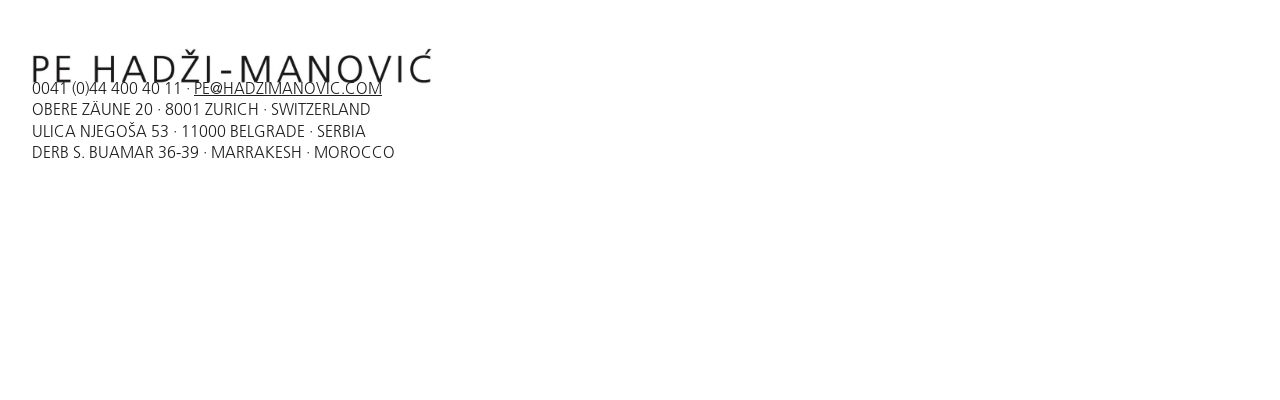

--- FILE ---
content_type: text/css
request_url: https://hadzimanovic.com/wp-content/uploads/elementor/css/post-9.css?ver=1705653762
body_size: 425
content:
.elementor-kit-9{--e-global-color-primary:#6EC1E4;--e-global-color-secondary:#54595F;--e-global-color-text:#7A7A7A;--e-global-color-accent:#61CE70;--e-global-color-a0b98be:#1F1D1E;--e-global-typography-primary-font-family:"Frutiger_Light";--e-global-typography-primary-font-weight:600;--e-global-typography-secondary-font-family:"Frutiger_Light";--e-global-typography-secondary-font-weight:400;--e-global-typography-text-font-family:"Frutiger_Light";--e-global-typography-text-font-weight:400;--e-global-typography-accent-font-family:"Frutiger_Light";--e-global-typography-accent-font-weight:500;}.elementor-kit-9 a{color:var( --e-global-color-a0b98be );}.elementor-section.elementor-section-boxed > .elementor-container{max-width:1140px;}.e-con{--container-max-width:1140px;}.elementor-widget:not(:last-child){margin-block-end:20px;}.elementor-element{--widgets-spacing:20px 20px;}{}h1.entry-title{display:var(--page-title-display);}.elementor-kit-9 e-page-transition{background-color:#FFBC7D;}.site-header{padding-inline-end:0px;padding-inline-start:0px;}@media(max-width:1024px){.elementor-section.elementor-section-boxed > .elementor-container{max-width:1024px;}.e-con{--container-max-width:1024px;}}@media(max-width:767px){.elementor-section.elementor-section-boxed > .elementor-container{max-width:767px;}.e-con{--container-max-width:767px;}}/* Start Custom Fonts CSS */@font-face {
	font-family: 'Frutiger_Light';
	font-style: normal;
	font-weight: 300;
	font-display: auto;
	src: url('https://hadzimanovic.com/wp-content/uploads/2024/01/Frutiger_Light.ttf') format('truetype');
}
@font-face {
	font-family: 'Frutiger_Light';
	font-style: normal;
	font-weight: normal;
	font-display: auto;
	src: url('https://hadzimanovic.com/wp-content/uploads/2024/01/FrutigerLTPro-Light.ttf') format('truetype');
}
/* End Custom Fonts CSS */

--- FILE ---
content_type: text/css
request_url: https://hadzimanovic.com/wp-content/uploads/elementor/css/post-6.css?ver=1705816639
body_size: 348
content:
.elementor-6 .elementor-element.elementor-element-d6f2376{--display:flex;--flex-direction:column;--container-widget-width:100%;--container-widget-height:initial;--container-widget-flex-grow:0;--container-widget-align-self:initial;--gap:10px 10px;--background-transition:0.3s;--padding-block-start:3em;--padding-block-end:3em;--padding-inline-start:2em;--padding-inline-end:3em;}.elementor-6 .elementor-element.elementor-element-d7e127e{text-align:left;}.elementor-6 .elementor-element.elementor-element-d7e127e img{width:400px;}.elementor-6 .elementor-element.elementor-element-2c51192{color:var( --e-global-color-a0b98be );font-family:"Frutiger_Light", Sans-serif;font-size:16px;font-weight:400;line-height:7px;}@media(max-width:767px){.elementor-6 .elementor-element.elementor-element-d6f2376{--padding-block-start:2em;--padding-block-end:1em;--padding-inline-start:1em;--padding-inline-end:1em;}.elementor-6 .elementor-element.elementor-element-2c51192{font-size:14px;line-height:12px;}}/* Start Custom Fonts CSS */@font-face {
	font-family: 'Frutiger_Light';
	font-style: normal;
	font-weight: 300;
	font-display: auto;
	src: url('https://hadzimanovic.com/wp-content/uploads/2024/01/Frutiger_Light.ttf') format('truetype');
}
@font-face {
	font-family: 'Frutiger_Light';
	font-style: normal;
	font-weight: normal;
	font-display: auto;
	src: url('https://hadzimanovic.com/wp-content/uploads/2024/01/FrutigerLTPro-Light.ttf') format('truetype');
}
/* End Custom Fonts CSS */